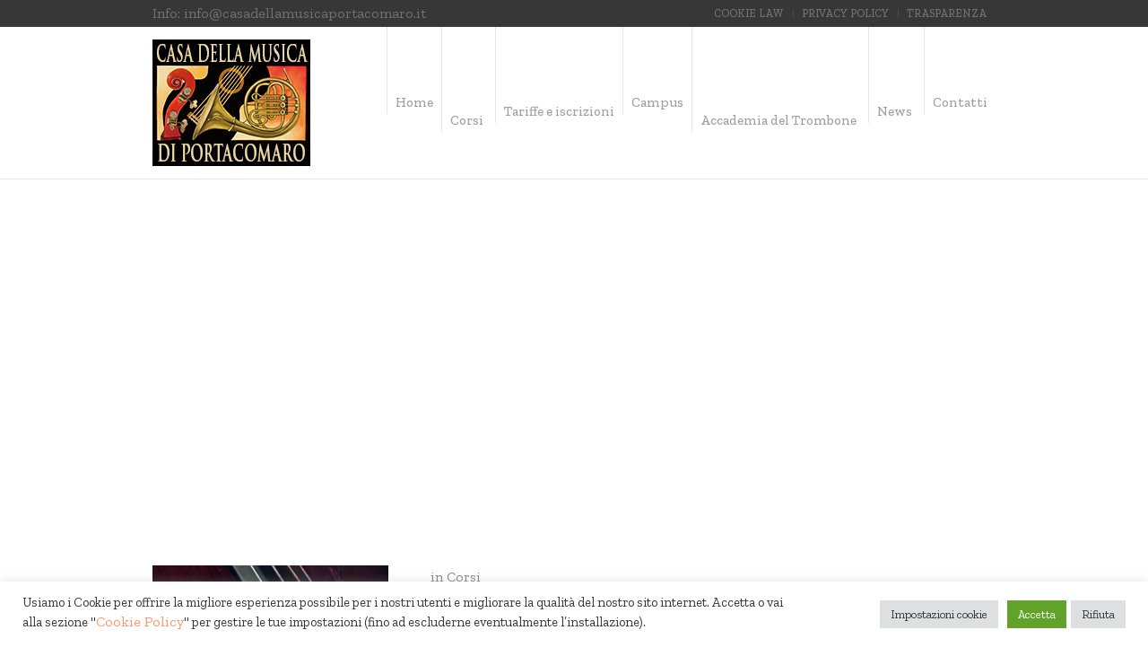

--- FILE ---
content_type: text/html; charset=UTF-8
request_url: https://www.casadellamusicaportacomaro.it/index.php/pj-tags/corso/
body_size: 68081
content:
<!DOCTYPE html>
<html lang="it-IT" prefix="og: http://ogp.me/ns#" class="cmsmasters_html">
<head>
<meta charset="UTF-8" />
<meta name="viewport" content="width=device-width, initial-scale=1, maximum-scale=1" />
<meta name="format-detection" content="telephone=no" />
<link rel="profile" href="http://gmpg.org/xfn/11" />
<link rel="pingback" href="https://www.casadellamusicaportacomaro.it/xmlrpc.php" />
<title>Corso Archivi - Casa della Musica di Portacomaro</title>

<!-- This site is optimized with the Yoast SEO plugin v8.0 - https://yoast.com/wordpress/plugins/seo/ -->
<link rel="canonical" href="https://www.casadellamusicaportacomaro.it/index.php/pj-tags/corso/" />
<link rel="next" href="https://www.casadellamusicaportacomaro.it/index.php/pj-tags/corso/page/2/" />
<meta property="og:locale" content="it_IT" />
<meta property="og:type" content="object" />
<meta property="og:title" content="Corso Archivi - Casa della Musica di Portacomaro" />
<meta property="og:url" content="https://www.casadellamusicaportacomaro.it/index.php/pj-tags/corso/" />
<meta property="og:site_name" content="Casa della Musica di Portacomaro" />
<meta name="twitter:card" content="summary_large_image" />
<meta name="twitter:title" content="Corso Archivi - Casa della Musica di Portacomaro" />
<!-- / Yoast SEO plugin. -->

<link rel='dns-prefetch' href='//fonts.googleapis.com' />
<link rel='dns-prefetch' href='//s.w.org' />
<link rel="alternate" type="application/rss+xml" title="Casa della Musica di Portacomaro &raquo; Feed" href="https://www.casadellamusicaportacomaro.it/index.php/feed/" />
<link rel="alternate" type="application/rss+xml" title="Casa della Musica di Portacomaro &raquo; Feed dei commenti" href="https://www.casadellamusicaportacomaro.it/index.php/comments/feed/" />
<link rel="alternate" type="text/calendar" title="Casa della Musica di Portacomaro &raquo; iCal Feed" href="https://www.casadellamusicaportacomaro.it/index.php/eventi/?ical=1" />
<link rel="alternate" type="application/rss+xml" title="Feed Casa della Musica di Portacomaro &raquo; Corso Class Tag" href="https://www.casadellamusicaportacomaro.it/index.php/pj-tags/corso/feed/" />
		<script type="text/javascript">
			window._wpemojiSettings = {"baseUrl":"https:\/\/s.w.org\/images\/core\/emoji\/11\/72x72\/","ext":".png","svgUrl":"https:\/\/s.w.org\/images\/core\/emoji\/11\/svg\/","svgExt":".svg","source":{"concatemoji":"https:\/\/www.casadellamusicaportacomaro.it\/wp-includes\/js\/wp-emoji-release.min.js?ver=4.9.8"}};
			!function(a,b,c){function d(a,b){var c=String.fromCharCode;l.clearRect(0,0,k.width,k.height),l.fillText(c.apply(this,a),0,0);var d=k.toDataURL();l.clearRect(0,0,k.width,k.height),l.fillText(c.apply(this,b),0,0);var e=k.toDataURL();return d===e}function e(a){var b;if(!l||!l.fillText)return!1;switch(l.textBaseline="top",l.font="600 32px Arial",a){case"flag":return!(b=d([55356,56826,55356,56819],[55356,56826,8203,55356,56819]))&&(b=d([55356,57332,56128,56423,56128,56418,56128,56421,56128,56430,56128,56423,56128,56447],[55356,57332,8203,56128,56423,8203,56128,56418,8203,56128,56421,8203,56128,56430,8203,56128,56423,8203,56128,56447]),!b);case"emoji":return b=d([55358,56760,9792,65039],[55358,56760,8203,9792,65039]),!b}return!1}function f(a){var c=b.createElement("script");c.src=a,c.defer=c.type="text/javascript",b.getElementsByTagName("head")[0].appendChild(c)}var g,h,i,j,k=b.createElement("canvas"),l=k.getContext&&k.getContext("2d");for(j=Array("flag","emoji"),c.supports={everything:!0,everythingExceptFlag:!0},i=0;i<j.length;i++)c.supports[j[i]]=e(j[i]),c.supports.everything=c.supports.everything&&c.supports[j[i]],"flag"!==j[i]&&(c.supports.everythingExceptFlag=c.supports.everythingExceptFlag&&c.supports[j[i]]);c.supports.everythingExceptFlag=c.supports.everythingExceptFlag&&!c.supports.flag,c.DOMReady=!1,c.readyCallback=function(){c.DOMReady=!0},c.supports.everything||(h=function(){c.readyCallback()},b.addEventListener?(b.addEventListener("DOMContentLoaded",h,!1),a.addEventListener("load",h,!1)):(a.attachEvent("onload",h),b.attachEvent("onreadystatechange",function(){"complete"===b.readyState&&c.readyCallback()})),g=c.source||{},g.concatemoji?f(g.concatemoji):g.wpemoji&&g.twemoji&&(f(g.twemoji),f(g.wpemoji)))}(window,document,window._wpemojiSettings);
		</script>
		<style type="text/css">
img.wp-smiley,
img.emoji {
	display: inline !important;
	border: none !important;
	box-shadow: none !important;
	height: 1em !important;
	width: 1em !important;
	margin: 0 .07em !important;
	vertical-align: -0.1em !important;
	background: none !important;
	padding: 0 !important;
}
</style>
<link rel='stylesheet' id='layerslider-css'  href='https://www.casadellamusicaportacomaro.it/wp-content/plugins/LayerSlider/static/layerslider/css/layerslider.css?ver=6.7.6' type='text/css' media='all' />
<link rel='stylesheet' id='contact-form-7-css'  href='https://www.casadellamusicaportacomaro.it/wp-content/plugins/contact-form-7/includes/css/styles.css?ver=5.0.3' type='text/css' media='all' />
<link rel='stylesheet' id='cookie-law-info-css'  href='https://www.casadellamusicaportacomaro.it/wp-content/plugins/cookie-law-info/public/css/cookie-law-info-public.css?ver=2.1.2' type='text/css' media='all' />
<link rel='stylesheet' id='cookie-law-info-gdpr-css'  href='https://www.casadellamusicaportacomaro.it/wp-content/plugins/cookie-law-info/public/css/cookie-law-info-gdpr.css?ver=2.1.2' type='text/css' media='all' />
<link rel='stylesheet' id='sb_instagram_styles-css'  href='https://www.casadellamusicaportacomaro.it/wp-content/plugins/instagram-feed/css/sb-instagram.min.css?ver=1.9.1' type='text/css' media='all' />
<link rel='stylesheet' id='rs-plugin-settings-css'  href='https://www.casadellamusicaportacomaro.it/wp-content/plugins/revslider/public/assets/css/settings.css?ver=5.4.7.4' type='text/css' media='all' />
<style id='rs-plugin-settings-inline-css' type='text/css'>
#rs-demo-id {}
</style>
<link rel='stylesheet' id='solfeggio-theme-style-css'  href='https://www.casadellamusicaportacomaro.it/wp-content/themes/solfeggio/style.css?ver=1.0.0' type='text/css' media='screen, print' />
<link rel='stylesheet' id='solfeggio-style-css'  href='https://www.casadellamusicaportacomaro.it/wp-content/themes/solfeggio/theme-framework/theme-style/css/style.css?ver=1.0.0' type='text/css' media='screen, print' />
<style id='solfeggio-style-inline-css' type='text/css'>

	.header_mid .header_mid_inner .logo_wrap {
		width : 176px;
	}

	.header_mid_inner .logo .logo_retina {
		width : 305px;
		max-width : 305px;
	}


			.headline_outer {
				background-image:url(http://demo.solfeggio.cmsmasters.net/wp-content/themes/solfeggio/theme-vars/theme-style/img/heading.jpg);
				background-repeat:no-repeat;
				background-position:bottom center;
				background-attachment:scroll;
				background-size:cover;
			}
			
		.headline_aligner, 
		.cmsmasters_breadcrumbs_aligner {
			min-height:330px;
		}
		

	.header_top {
		height : 30px;
	}
	
	.header_mid {
		height : 170px;
	}
	
	.header_bot {
		height : 76px;
	}
	
	#page.cmsmasters_heading_after_header #middle, 
	#page.cmsmasters_heading_under_header #middle .headline .headline_outer {
		padding-top : 170px;
	}
	
	#page.cmsmasters_heading_after_header.enable_header_top #middle, 
	#page.cmsmasters_heading_under_header.enable_header_top #middle .headline .headline_outer {
		padding-top : 200px;
	}
	
	#page.cmsmasters_heading_after_header.enable_header_bottom #middle, 
	#page.cmsmasters_heading_under_header.enable_header_bottom #middle .headline .headline_outer {
		padding-top : 246px;
	}
	
	#page.cmsmasters_heading_after_header.enable_header_top.enable_header_bottom #middle, 
	#page.cmsmasters_heading_under_header.enable_header_top.enable_header_bottom #middle .headline .headline_outer {
		padding-top : 276px;
	}
	
	.mid_nav > li:nth-child(3n) {
		height : 63.53%;
	}
	
	.mid_nav > li:nth-child(3n+1) {
		height : 57.65%;
	}
	
	.mid_nav > li:nth-child(3n+2) {
		height : 69.41%;
	}
	
	.mid_nav > li:nth-child(3n):hover {
		height : 66.47%;
	}
	
	.mid_nav > li:nth-child(3n+1):hover {
		height : 60.59%;
	}
	
	.mid_nav > li:nth-child(3n+2):hover {
		height : 72.35%;
	}
	
	.header_mid_scroll .mid_nav > li:nth-child(3n),
	.header_mid_scroll .mid_nav > li:nth-child(3n+1),
	.header_mid_scroll .mid_nav > li:nth-child(3n+2) {
		height : 61.47%;
	}
	
	@media only screen and (max-width: 1024px) {
		.header_top,
		.header_mid,
		.header_bot {
			height : auto;
		}
		
		.header_mid .header_mid_inner > div {
			height : 170px;
		}
		
		.header_bot .header_bot_inner > div {
			height : 76px;
		}
		
		#page.cmsmasters_heading_after_header #middle, 
		#page.cmsmasters_heading_under_header #middle .headline .headline_outer, 
		#page.cmsmasters_heading_after_header.enable_header_top #middle, 
		#page.cmsmasters_heading_under_header.enable_header_top #middle .headline .headline_outer, 
		#page.cmsmasters_heading_after_header.enable_header_bottom #middle, 
		#page.cmsmasters_heading_under_header.enable_header_bottom #middle .headline .headline_outer, 
		#page.cmsmasters_heading_after_header.enable_header_top.enable_header_bottom #middle, 
		#page.cmsmasters_heading_under_header.enable_header_top.enable_header_bottom #middle .headline .headline_outer {
			padding-top : 0 !important;
		}
	}
	
	@media only screen and (max-width: 768px) {
		.header_mid .header_mid_inner > div, 
		.header_bot .header_bot_inner > div {
			height:auto;
		}
	}

</style>
<link rel='stylesheet' id='solfeggio-adaptive-css'  href='https://www.casadellamusicaportacomaro.it/wp-content/themes/solfeggio/theme-framework/theme-style/css/adaptive.css?ver=1.0.0' type='text/css' media='screen, print' />
<link rel='stylesheet' id='solfeggio-retina-css'  href='https://www.casadellamusicaportacomaro.it/wp-content/themes/solfeggio/theme-framework/theme-style/css/retina.css?ver=1.0.0' type='text/css' media='screen' />
<link rel='stylesheet' id='solfeggio-icons-css'  href='https://www.casadellamusicaportacomaro.it/wp-content/themes/solfeggio/css/fontello.css?ver=1.0.0' type='text/css' media='screen' />
<link rel='stylesheet' id='solfeggio-icons-custom-css'  href='https://www.casadellamusicaportacomaro.it/wp-content/themes/solfeggio/theme-vars/theme-style/css/fontello-custom.css?ver=1.0.0' type='text/css' media='screen' />
<link rel='stylesheet' id='animate-css'  href='https://www.casadellamusicaportacomaro.it/wp-content/themes/solfeggio/css/animate.css?ver=1.0.0' type='text/css' media='screen' />
<link rel='stylesheet' id='ilightbox-css'  href='https://www.casadellamusicaportacomaro.it/wp-content/themes/solfeggio/css/ilightbox.css?ver=2.2.0' type='text/css' media='screen' />
<link rel='stylesheet' id='ilightbox-skin-dark-css'  href='https://www.casadellamusicaportacomaro.it/wp-content/themes/solfeggio/css/ilightbox-skins/dark-skin.css?ver=2.2.0' type='text/css' media='screen' />
<link rel='stylesheet' id='solfeggio-fonts-schemes-css'  href='https://www.casadellamusicaportacomaro.it/wp-content/uploads/cmsmasters_styles/solfeggio.css?ver=1.0.0' type='text/css' media='screen' />
<link rel='stylesheet' id='google-fonts-css'  href='//fonts.googleapis.com/css?family=Source+Sans+Pro%3A300%2C300italic%2C400%2C400italic%2C700%2C700italic%2C900%2C900italic%7CZilla+Slab%3A400%2C400i%2C500%2C500i%2C600%2C600i%2C700%2C700i&#038;ver=4.9.8' type='text/css' media='all' />
<link rel='stylesheet' id='solfeggio-theme-vars-style-css'  href='https://www.casadellamusicaportacomaro.it/wp-content/themes/solfeggio/theme-vars/theme-style/css/vars-style.css?ver=1.0.0' type='text/css' media='screen, print' />
<link rel='stylesheet' id='solfeggio-tribe-events-style-css'  href='https://www.casadellamusicaportacomaro.it/wp-content/themes/solfeggio/tribe-events/cmsmasters-framework/theme-style/css/plugin-style.css?ver=1.0.0' type='text/css' media='screen' />
<link rel='stylesheet' id='solfeggio-tribe-events-adaptive-css'  href='https://www.casadellamusicaportacomaro.it/wp-content/themes/solfeggio/tribe-events/cmsmasters-framework/theme-style/css/plugin-adaptive.css?ver=1.0.0' type='text/css' media='screen' />
<link rel='stylesheet' id='solfeggio-child-style-css'  href='https://www.casadellamusicaportacomaro.it/wp-content/themes/solfeggio-child/style.css?ver=1.0.0' type='text/css' media='screen, print' />
<script type='text/javascript'>
/* <![CDATA[ */
var LS_Meta = {"v":"6.7.6"};
/* ]]> */
</script>
<script type='text/javascript' src='https://www.casadellamusicaportacomaro.it/wp-content/plugins/LayerSlider/static/layerslider/js/greensock.js?ver=1.19.0'></script>
<script type='text/javascript' src='https://www.casadellamusicaportacomaro.it/wp-includes/js/jquery/jquery.js?ver=1.12.4'></script>
<script type='text/javascript' src='https://www.casadellamusicaportacomaro.it/wp-includes/js/jquery/jquery-migrate.min.js?ver=1.4.1'></script>
<script type='text/javascript' src='https://www.casadellamusicaportacomaro.it/wp-content/plugins/LayerSlider/static/layerslider/js/layerslider.kreaturamedia.jquery.js?ver=6.7.6'></script>
<script type='text/javascript' src='https://www.casadellamusicaportacomaro.it/wp-content/plugins/LayerSlider/static/layerslider/js/layerslider.transitions.js?ver=6.7.6'></script>
<script type='text/javascript'>
/* <![CDATA[ */
var Cli_Data = {"nn_cookie_ids":[],"cookielist":[],"non_necessary_cookies":[],"ccpaEnabled":"","ccpaRegionBased":"","ccpaBarEnabled":"","strictlyEnabled":["necessary","obligatoire"],"ccpaType":"gdpr","js_blocking":"1","custom_integration":"","triggerDomRefresh":"","secure_cookies":""};
var cli_cookiebar_settings = {"animate_speed_hide":"500","animate_speed_show":"500","background":"#FFF","border":"#b1a6a6c2","border_on":"","button_1_button_colour":"#61a229","button_1_button_hover":"#4e8221","button_1_link_colour":"#fff","button_1_as_button":"1","button_1_new_win":"","button_2_button_colour":"#333","button_2_button_hover":"#292929","button_2_link_colour":"#444","button_2_as_button":"","button_2_hidebar":"","button_3_button_colour":"#dedfe0","button_3_button_hover":"#b2b2b3","button_3_link_colour":"#333333","button_3_as_button":"1","button_3_new_win":"","button_4_button_colour":"#dedfe0","button_4_button_hover":"#b2b2b3","button_4_link_colour":"#333333","button_4_as_button":"1","button_7_button_colour":"#61a229","button_7_button_hover":"#4e8221","button_7_link_colour":"#fff","button_7_as_button":"1","button_7_new_win":"","font_family":"inherit","header_fix":"","notify_animate_hide":"1","notify_animate_show":"","notify_div_id":"#cookie-law-info-bar","notify_position_horizontal":"right","notify_position_vertical":"bottom","scroll_close":"","scroll_close_reload":"","accept_close_reload":"","reject_close_reload":"","showagain_tab":"","showagain_background":"#fff","showagain_border":"#000","showagain_div_id":"#cookie-law-info-again","showagain_x_position":"100px","text":"#333333","show_once_yn":"","show_once":"10000","logging_on":"","as_popup":"","popup_overlay":"1","bar_heading_text":"","cookie_bar_as":"banner","popup_showagain_position":"bottom-right","widget_position":"left"};
var log_object = {"ajax_url":"https:\/\/www.casadellamusicaportacomaro.it\/wp-admin\/admin-ajax.php"};
/* ]]> */
</script>
<script type='text/javascript' src='https://www.casadellamusicaportacomaro.it/wp-content/plugins/cookie-law-info/public/js/cookie-law-info-public.js?ver=2.1.2'></script>
<script type='text/javascript' src='https://www.casadellamusicaportacomaro.it/wp-content/plugins/revslider/public/assets/js/jquery.themepunch.tools.min.js?ver=5.4.7.4'></script>
<script type='text/javascript' src='https://www.casadellamusicaportacomaro.it/wp-content/plugins/revslider/public/assets/js/jquery.themepunch.revolution.min.js?ver=5.4.7.4'></script>
<script type='text/javascript' src='https://www.casadellamusicaportacomaro.it/wp-content/themes/solfeggio/js/debounced-resize.min.js?ver=1.0.0'></script>
<script type='text/javascript' src='https://www.casadellamusicaportacomaro.it/wp-content/themes/solfeggio/js/modernizr.min.js?ver=1.0.0'></script>
<script type='text/javascript' src='https://www.casadellamusicaportacomaro.it/wp-content/themes/solfeggio/js/respond.min.js?ver=1.0.0'></script>
<script type='text/javascript' src='https://www.casadellamusicaportacomaro.it/wp-content/themes/solfeggio/js/jquery.iLightBox.min.js?ver=2.2.0'></script>
<meta name="generator" content="Powered by LayerSlider 6.7.6 - Multi-Purpose, Responsive, Parallax, Mobile-Friendly Slider Plugin for WordPress." />
<!-- LayerSlider updates and docs at: https://layerslider.kreaturamedia.com -->
<link rel='https://api.w.org/' href='https://www.casadellamusicaportacomaro.it/index.php/wp-json/' />
<link rel="EditURI" type="application/rsd+xml" title="RSD" href="https://www.casadellamusicaportacomaro.it/xmlrpc.php?rsd" />
<link rel="wlwmanifest" type="application/wlwmanifest+xml" href="https://www.casadellamusicaportacomaro.it/wp-includes/wlwmanifest.xml" /> 
<meta name="generator" content="WordPress 4.9.8" />
<script type="text/javascript"> 

/**  all layers have to be in this global array - in further process each map will have something like vectorM[map_ol3js_n][layer_n] */
var vectorM = [[]];


/** put translations from PHP/mo to JavaScript */
var translations = [];

/** global GET-Parameters */
var HTTP_GET_VARS = [];

</script><!-- OSM plugin V6.0.3: did not add geo meta tags. --> 
<meta name="tec-api-version" content="v1"><meta name="tec-api-origin" content="https://www.casadellamusicaportacomaro.it"><link rel="https://theeventscalendar.com/" href="https://www.casadellamusicaportacomaro.it/index.php/wp-json/tribe/events/v1/" /><meta name="generator" content="Powered by Slider Revolution 5.4.7.4 - responsive, Mobile-Friendly Slider Plugin for WordPress with comfortable drag and drop interface." />
<link rel="icon" href="https://www.casadellamusicaportacomaro.it/wp-content/uploads/2018/08/cropped-Logo-512x512-32x32.png" sizes="32x32" />
<link rel="icon" href="https://www.casadellamusicaportacomaro.it/wp-content/uploads/2018/08/cropped-Logo-512x512-192x192.png" sizes="192x192" />
<link rel="apple-touch-icon-precomposed" href="https://www.casadellamusicaportacomaro.it/wp-content/uploads/2018/08/cropped-Logo-512x512-180x180.png" />
<meta name="msapplication-TileImage" content="https://www.casadellamusicaportacomaro.it/wp-content/uploads/2018/08/cropped-Logo-512x512-270x270.png" />
<script type="text/javascript">function setREVStartSize(e){									
						try{ e.c=jQuery(e.c);var i=jQuery(window).width(),t=9999,r=0,n=0,l=0,f=0,s=0,h=0;
							if(e.responsiveLevels&&(jQuery.each(e.responsiveLevels,function(e,f){f>i&&(t=r=f,l=e),i>f&&f>r&&(r=f,n=e)}),t>r&&(l=n)),f=e.gridheight[l]||e.gridheight[0]||e.gridheight,s=e.gridwidth[l]||e.gridwidth[0]||e.gridwidth,h=i/s,h=h>1?1:h,f=Math.round(h*f),"fullscreen"==e.sliderLayout){var u=(e.c.width(),jQuery(window).height());if(void 0!=e.fullScreenOffsetContainer){var c=e.fullScreenOffsetContainer.split(",");if (c) jQuery.each(c,function(e,i){u=jQuery(i).length>0?u-jQuery(i).outerHeight(!0):u}),e.fullScreenOffset.split("%").length>1&&void 0!=e.fullScreenOffset&&e.fullScreenOffset.length>0?u-=jQuery(window).height()*parseInt(e.fullScreenOffset,0)/100:void 0!=e.fullScreenOffset&&e.fullScreenOffset.length>0&&(u-=parseInt(e.fullScreenOffset,0))}f=u}else void 0!=e.minHeight&&f<e.minHeight&&(f=e.minHeight);e.c.closest(".rev_slider_wrapper").css({height:f})					
						}catch(d){console.log("Failure at Presize of Slider:"+d)}						
					};</script>
		<style type="text/css" id="wp-custom-css">
			.comment-respond {
    display: none;
}		</style>
	</head>
<body class="archive tax-pj-tags term-corso term-19 tribe-no-js">


<!--  Start Page  -->
<div id="page" class="chrome_only cmsmasters_liquid fixed_header enable_header_top cmsmasters_heading_after_header hfeed site">

<!--  Start Main  -->
<div id="main">

<!--  Start Header  -->
<header id="header">
	<div class="header_top" data-height="30"><div class="header_top_outer"><div class="header_top_inner"><div class="top_nav_wrap"><a class="responsive_top_nav cmsmasters_theme_icon_resp_nav" href="javascript:void(0)"><span></span></a><nav><div class="menu-top-line-navigation-container"><ul id="top_line_nav" class="top_line_nav"><li id="menu-item-14515" class="menu-item menu-item-type-post_type menu-item-object-page menu-item-14515"><a href="https://www.casadellamusicaportacomaro.it/index.php/cookie-law/"><span class="nav_item_wrap">Cookie Law</span></a></li>
<li id="menu-item-14516" class="menu-item menu-item-type-post_type menu-item-object-page menu-item-14516"><a href="https://www.casadellamusicaportacomaro.it/index.php/privacy-policy-2/"><span class="nav_item_wrap">Privacy Policy</span></a></li>
<li id="menu-item-14957" class="menu-item menu-item-type-post_type menu-item-object-page menu-item-14957"><a href="https://www.casadellamusicaportacomaro.it/index.php/trasparenza/"><span class="nav_item_wrap">Trasparenza</span></a></li>
</ul></div></nav></div><div class="header_top_meta"><div class="meta_wrap">Info: <a href="mailto:info@casadellamusicaportacomaro.it">info@casadellamusicaportacomaro.it</a></div></div></div></div><div class="header_top_but closed"><span class="cmsmasters_theme_icon_slide_bottom"></span></div></div><div class="header_mid" data-height="170"><div class="header_mid_outer"><div class="header_mid_inner"><div class="logo_wrap"><a href="https://www.casadellamusicaportacomaro.it/" title="Casa della Musica di Portacomaro" class="logo">
	<img src="https://www.casadellamusicaportacomaro.it/wp-content/uploads/2018/08/Logo-176.jpg" alt="Casa della Musica di Portacomaro" /><img class="logo_retina" src="https://www.casadellamusicaportacomaro.it/wp-content/uploads/2018/08/Logo-610.jpg" alt="Casa della Musica di Portacomaro" width="305" height="244" /></a>
</div><div class="mid_search_resp_btn_wrap"><div class="resp_mid_nav_wrap"><div class="resp_mid_nav_outer"><a class="responsive_nav resp_mid_nav cmsmasters_theme_icon_resp_nav" href="javascript:void(0)"><span></span></a></div></div></div><!--  Start Navigation  --><div class="mid_nav_wrap"><nav><div class="menu-main-menu-container"><ul id="navigation" class="mid_nav navigation"><li id="menu-item-14059" class="menu-item menu-item-type-post_type menu-item-object-page menu-item-home menu-item-14059 menu-item-depth-0"><a href="https://www.casadellamusicaportacomaro.it/"><span class="nav_item_wrap"><span class="nav_title">Home</span></span></a></li>
<li id="menu-item-14255" class="menu-item menu-item-type-post_type menu-item-object-page menu-item-has-children menu-item-14255 menu-item-depth-0"><a href="https://www.casadellamusicaportacomaro.it/index.php/corsi-2/"><span class="nav_item_wrap"><span class="nav_title">Corsi</span></span></a>
<ul class="sub-menu">
	<li id="menu-item-15078" class="menu-item menu-item-type-post_type menu-item-object-page menu-item-15078 menu-item-depth-1"><a href="https://www.casadellamusicaportacomaro.it/index.php/corsi-2/"><span class="nav_item_wrap"><span class="nav_title">Corsi individuali</span></span></a>	</li>
	<li id="menu-item-15644" class="menu-item menu-item-type-post_type menu-item-object-page menu-item-15644 menu-item-depth-1"><a href="https://www.casadellamusicaportacomaro.it/index.php/attivita-dinsieme-2/"><span class="nav_item_wrap"><span class="nav_title">Attività d&#8217;insieme</span></span></a>	</li>
	<li id="menu-item-14289" class="menu-item menu-item-type-post_type menu-item-object-page menu-item-14289 menu-item-depth-1"><a href="https://www.casadellamusicaportacomaro.it/index.php/insegnanti/"><span class="nav_item_wrap"><span class="nav_title">Insegnanti</span></span></a>	</li>
</ul>
</li>
<li id="menu-item-15504" class="menu-item menu-item-type-post_type menu-item-object-page menu-item-15504 menu-item-depth-0"><a href="https://www.casadellamusicaportacomaro.it/index.php/tariffe-e-iscrizioni/"><span class="nav_item_wrap"><span class="nav_title">Tariffe e iscrizioni</span></span></a></li>
<li id="menu-item-15151" class="menu-item menu-item-type-post_type menu-item-object-page menu-item-15151 menu-item-depth-0"><a href="https://www.casadellamusicaportacomaro.it/index.php/campus-musicale-estivo/"><span class="nav_item_wrap"><span class="nav_title">Campus</span></span></a></li>
<li id="menu-item-14620" class="menu-item menu-item-type-custom menu-item-object-custom menu-item-has-children menu-item-14620 menu-item-depth-0"><a href="http://www.casadellamusicaportacomaro.it/index.php/class/accademia-europea-del-trombone/"><span class="nav_item_wrap"><span class="nav_title">Accademia del Trombone</span></span></a>
<ul class="sub-menu">
	<li id="menu-item-15359" class="menu-item menu-item-type-post_type menu-item-object-page menu-item-has-children menu-item-15359 menu-item-depth-1"><a href="https://www.casadellamusicaportacomaro.it/index.php/trombone-festival-programma/"><span class="nav_item_wrap"><span class="nav_title">Festival</span></span></a>
	<ul class="sub-menu">
		<li id="menu-item-15360" class="menu-item menu-item-type-post_type menu-item-object-page menu-item-15360 menu-item-depth-subitem"><a href="https://www.casadellamusicaportacomaro.it/index.php/trombone-festival-programma/"><span class="nav_item_wrap"><span class="nav_title">Programma</span></span></a>		</li>
		<li id="menu-item-15366" class="menu-item menu-item-type-post_type menu-item-object-page menu-item-15366 menu-item-depth-subitem"><a href="https://www.casadellamusicaportacomaro.it/index.php/trombone-festival-artisti/"><span class="nav_item_wrap"><span class="nav_title">Artisti</span></span></a>		</li>
		<li id="menu-item-15340" class="menu-item menu-item-type-post_type menu-item-object-page menu-item-15340 menu-item-depth-subitem"><a href="https://www.casadellamusicaportacomaro.it/index.php/trombone-festival/"><span class="nav_item_wrap"><span class="nav_title">Iscrizioni</span></span></a>		</li>
	</ul>
	</li>
</ul>
</li>
<li id="menu-item-14537" class="menu-item menu-item-type-post_type menu-item-object-page menu-item-has-children menu-item-14537 menu-item-depth-0"><a href="https://www.casadellamusicaportacomaro.it/index.php/news/"><span class="nav_item_wrap"><span class="nav_title">News</span></span></a>
<ul class="sub-menu">
	<li id="menu-item-15079" class="menu-item menu-item-type-post_type menu-item-object-page menu-item-15079 menu-item-depth-1"><a href="https://www.casadellamusicaportacomaro.it/index.php/news/"><span class="nav_item_wrap"><span class="nav_title">News</span></span></a>	</li>
	<li id="menu-item-14019" class="menu-item menu-item-type-custom menu-item-object-custom menu-item-14019 menu-item-depth-1"><a href="http://www.casadellamusicaportacomaro.it/index.php/eventi"><span class="nav_item_wrap"><span class="nav_title">Eventi</span></span></a>	</li>
</ul>
</li>
<li id="menu-item-14390" class="menu-item menu-item-type-post_type menu-item-object-page menu-item-14390 menu-item-depth-0"><a href="https://www.casadellamusicaportacomaro.it/index.php/contatti/"><span class="nav_item_wrap"><span class="nav_title">Contatti</span></span></a></li>
</ul></div></nav></div><!--  Finish Navigation  --></div></div></div></header>
<!--  Finish Header  -->


<!--  Start Middle  -->
<div id="middle">
<div class="headline cmsmasters_color_scheme_first">
				<div class="headline_outer">
					<div class="headline_color"></div><div class="headline_inner align_center">
					<div class="headline_aligner"></div><div class="headline_aligner_wrap"><div class="headline_text"><h1 class="entry-title">Class Tag: Corso</h1></div><div class="cmsmasters_breadcrumbs"><div class="cmsmasters_breadcrumbs_aligner"></div><div class="cmsmasters_breadcrumbs_inner"><a href="https://www.casadellamusicaportacomaro.it/" class="cms_home">Home</a>
	<span class="breadcrumbs_sep"> / </span>
	<span>Corso</span></div></div></div></div></div>
			</div><div class="middle_inner">
<div class="content_wrap fullwidth">

<!-- Start Content  -->
<div class="middle_content entry"><div class="cmsmasters_archive">
<article id="post-14339" class="cmsmasters_archive_type post-14339 project type-project status-publish format-standard has-post-thumbnail hentry pj-categs-corsi pj-tags-contrabbasso pj-tags-corso pj-tags-matteo-ravizza">
	<div class="cmsmasters_archive_item_img_wrap"><figure class="cmsmasters_img_wrap"><a href="https://www.casadellamusicaportacomaro.it/index.php/class/contrabbasso/" title="Contrabbasso" class="cmsmasters_img_link"><img width="270" height="290" src="https://www.casadellamusicaportacomaro.it/wp-content/uploads/2018/08/Contrabbasso-270x290.jpg" class=" wp-post-image" alt="Contrabbasso" title="Contrabbasso" /></a></figure><div class="cmsmasters_archive_item_type"><span>Class</span></div></div>	<div class="cmsmasters_archive_item_cont_wrap">
		<footer class="cmsmasters_archive_item_info entry-meta"><span class="cmsmasters_archive_item_category">in <a href="https://www.casadellamusicaportacomaro.it/index.php/pj-categs/corsi/" class="cmsmasters_cat_color cmsmasters_cat_16" rel="category tag">Corsi</a></span></footer>			<header class="cmsmasters_archive_item_header entry-header">
				<h2 class="cmsmasters_archive_item_title entry-title">
					<a href="https://www.casadellamusicaportacomaro.it/index.php/class/contrabbasso/">
						Contrabbasso					</a>
				</h2>
			</header>
			<div class="cmsmasters_archive_item_content entry-content">
<p>Corso di contrabbasso per ogni livello di preparazione, tenuto dall&#8217;insegnante Matteo Ravizza.</p>
</div>
<a class="button cmsmasters_archive_read_more" href="https://www.casadellamusicaportacomaro.it/index.php/class/contrabbasso/">Read More</a>	</div>
</article><article id="post-14332" class="cmsmasters_archive_type post-14332 project type-project status-publish format-standard has-post-thumbnail hentry pj-categs-corsi pj-tags-corso pj-tags-simone-graziano pj-tags-violoncello">
	<div class="cmsmasters_archive_item_img_wrap"><figure class="cmsmasters_img_wrap"><a href="https://www.casadellamusicaportacomaro.it/index.php/class/violoncello/" title="Violoncello" class="cmsmasters_img_link"><img width="270" height="290" src="https://www.casadellamusicaportacomaro.it/wp-content/uploads/2018/08/Violoncello-270x290.jpg" class=" wp-post-image" alt="Violoncello" title="Violoncello" /></a></figure><div class="cmsmasters_archive_item_type"><span>Class</span></div></div>	<div class="cmsmasters_archive_item_cont_wrap">
		<footer class="cmsmasters_archive_item_info entry-meta"><span class="cmsmasters_archive_item_category">in <a href="https://www.casadellamusicaportacomaro.it/index.php/pj-categs/corsi/" class="cmsmasters_cat_color cmsmasters_cat_16" rel="category tag">Corsi</a></span></footer>			<header class="cmsmasters_archive_item_header entry-header">
				<h2 class="cmsmasters_archive_item_title entry-title">
					<a href="https://www.casadellamusicaportacomaro.it/index.php/class/violoncello/">
						Violoncello					</a>
				</h2>
			</header>
			<div class="cmsmasters_archive_item_content entry-content">
<p>Corso di violoncello per ogni livello di preparazione, tenuto dall&#8217;insegnante Simone Graziano.</p>
</div>
<a class="button cmsmasters_archive_read_more" href="https://www.casadellamusicaportacomaro.it/index.php/class/violoncello/">Read More</a>	</div>
</article><article id="post-14329" class="cmsmasters_archive_type post-14329 project type-project status-publish format-standard has-post-thumbnail hentry pj-categs-corsi pj-tags-corso pj-tags-sophia-quarello pj-tags-viola">
	<div class="cmsmasters_archive_item_img_wrap"><figure class="cmsmasters_img_wrap"><a href="https://www.casadellamusicaportacomaro.it/index.php/class/viola/" title="Viola" class="cmsmasters_img_link"><img width="270" height="290" src="https://www.casadellamusicaportacomaro.it/wp-content/uploads/2018/08/Viola-270x290.jpg" class=" wp-post-image" alt="Viola" title="Viola" /></a></figure><div class="cmsmasters_archive_item_type"><span>Class</span></div></div>	<div class="cmsmasters_archive_item_cont_wrap">
		<footer class="cmsmasters_archive_item_info entry-meta"><span class="cmsmasters_archive_item_category">in <a href="https://www.casadellamusicaportacomaro.it/index.php/pj-categs/corsi/" class="cmsmasters_cat_color cmsmasters_cat_16" rel="category tag">Corsi</a></span></footer>			<header class="cmsmasters_archive_item_header entry-header">
				<h2 class="cmsmasters_archive_item_title entry-title">
					<a href="https://www.casadellamusicaportacomaro.it/index.php/class/viola/">
						Viola					</a>
				</h2>
			</header>
			<div class="cmsmasters_archive_item_content entry-content">
<p>Il corso di viola è strutturato in modo da far acquisire ad ogni allievo le abilità e le conoscenze teoriche indispensabili per imparare a suonare...</p>
</div>
<a class="button cmsmasters_archive_read_more" href="https://www.casadellamusicaportacomaro.it/index.php/class/viola/">Read More</a>	</div>
</article><article id="post-14325" class="cmsmasters_archive_type post-14325 project type-project status-publish format-standard has-post-thumbnail hentry pj-categs-corsi pj-tags-corso pj-tags-sophia-quarello pj-tags-violino">
	<div class="cmsmasters_archive_item_img_wrap"><figure class="cmsmasters_img_wrap"><a href="https://www.casadellamusicaportacomaro.it/index.php/class/violino/" title="Violino" class="cmsmasters_img_link"><img width="270" height="290" src="https://www.casadellamusicaportacomaro.it/wp-content/uploads/2018/08/Violino-270x290.jpg" class=" wp-post-image" alt="Violino" title="Violino" /></a></figure><div class="cmsmasters_archive_item_type"><span>Class</span></div></div>	<div class="cmsmasters_archive_item_cont_wrap">
		<footer class="cmsmasters_archive_item_info entry-meta"><span class="cmsmasters_archive_item_category">in <a href="https://www.casadellamusicaportacomaro.it/index.php/pj-categs/corsi/" class="cmsmasters_cat_color cmsmasters_cat_16" rel="category tag">Corsi</a></span></footer>			<header class="cmsmasters_archive_item_header entry-header">
				<h2 class="cmsmasters_archive_item_title entry-title">
					<a href="https://www.casadellamusicaportacomaro.it/index.php/class/violino/">
						Violino					</a>
				</h2>
			</header>
			<div class="cmsmasters_archive_item_content entry-content">
<p>Il corso di violino è strutturato in modo da far acquisire ad ogni allievo le abilità e le conoscenze teoriche indispensabili per imparare a suonare il...</p>
</div>
<a class="button cmsmasters_archive_read_more" href="https://www.casadellamusicaportacomaro.it/index.php/class/violino/">Read More</a>	</div>
</article><article id="post-14269" class="cmsmasters_archive_type post-14269 project type-project status-publish format-standard has-post-thumbnail hentry pj-categs-corsi pj-tags-corso pj-tags-euphonio pj-tags-euphonium pj-tags-marco-scassa pj-tags-nicola-simion">
	<div class="cmsmasters_archive_item_img_wrap"><figure class="cmsmasters_img_wrap"><a href="https://www.casadellamusicaportacomaro.it/index.php/class/euphonium/" title="Euphonium" class="cmsmasters_img_link"><img width="270" height="290" src="https://www.casadellamusicaportacomaro.it/wp-content/uploads/2018/08/Euphonium-270x290.jpg" class=" wp-post-image" alt="Euphonium" title="Euphonium" /></a></figure><div class="cmsmasters_archive_item_type"><span>Class</span></div></div>	<div class="cmsmasters_archive_item_cont_wrap">
		<footer class="cmsmasters_archive_item_info entry-meta"><span class="cmsmasters_archive_item_category">in <a href="https://www.casadellamusicaportacomaro.it/index.php/pj-categs/corsi/" class="cmsmasters_cat_color cmsmasters_cat_16" rel="category tag">Corsi</a></span></footer>			<header class="cmsmasters_archive_item_header entry-header">
				<h2 class="cmsmasters_archive_item_title entry-title">
					<a href="https://www.casadellamusicaportacomaro.it/index.php/class/euphonium/">
						Euphonium					</a>
				</h2>
			</header>
			<div class="cmsmasters_archive_item_content entry-content">
<p>Corso di euphonium per ogni livello di preparazione, tenuto dagli insegnanti Marco Scassa e Nicola Simion.</p>
</div>
<a class="button cmsmasters_archive_read_more" href="https://www.casadellamusicaportacomaro.it/index.php/class/euphonium/">Read More</a>	</div>
</article><article id="post-14320" class="cmsmasters_archive_type post-14320 project type-project status-publish format-standard has-post-thumbnail hentry pj-categs-corsi pj-tags-batteria pj-tags-corso pj-tags-ivo-cavallo pj-tags-maurizio-vespa">
	<div class="cmsmasters_archive_item_img_wrap"><figure class="cmsmasters_img_wrap"><a href="https://www.casadellamusicaportacomaro.it/index.php/class/batteria/" title="Batteria" class="cmsmasters_img_link"><img width="270" height="290" src="https://www.casadellamusicaportacomaro.it/wp-content/uploads/2018/08/Batteria-270x290.jpg" class=" wp-post-image" alt="Batteria" title="Batteria" /></a></figure><div class="cmsmasters_archive_item_type"><span>Class</span></div></div>	<div class="cmsmasters_archive_item_cont_wrap">
		<footer class="cmsmasters_archive_item_info entry-meta"><span class="cmsmasters_archive_item_category">in <a href="https://www.casadellamusicaportacomaro.it/index.php/pj-categs/corsi/" class="cmsmasters_cat_color cmsmasters_cat_16" rel="category tag">Corsi</a></span></footer>			<header class="cmsmasters_archive_item_header entry-header">
				<h2 class="cmsmasters_archive_item_title entry-title">
					<a href="https://www.casadellamusicaportacomaro.it/index.php/class/batteria/">
						Batteria					</a>
				</h2>
			</header>
			<div class="cmsmasters_archive_item_content entry-content">
<p>Corso di batteria per ogni livello di preparazione. Il corso è tenuto dagli insegnanti: Ivo Cavallo, Maurizio Vespa.</p>
</div>
<a class="button cmsmasters_archive_read_more" href="https://www.casadellamusicaportacomaro.it/index.php/class/batteria/">Read More</a>	</div>
</article><article id="post-14315" class="cmsmasters_archive_type post-14315 project type-project status-publish format-standard has-post-thumbnail hentry pj-categs-corsi pj-tags-corso pj-tags-ivo-cavallo pj-tags-maurizio-vespa pj-tags-percussioni">
	<div class="cmsmasters_archive_item_img_wrap"><figure class="cmsmasters_img_wrap"><a href="https://www.casadellamusicaportacomaro.it/index.php/class/percussioni/" title="Percussioni" class="cmsmasters_img_link"><img width="270" height="290" src="https://www.casadellamusicaportacomaro.it/wp-content/uploads/2018/08/Percussioni-270x290.jpg" class=" wp-post-image" alt="Percussioni" title="Percussioni" /></a></figure><div class="cmsmasters_archive_item_type"><span>Class</span></div></div>	<div class="cmsmasters_archive_item_cont_wrap">
		<footer class="cmsmasters_archive_item_info entry-meta"><span class="cmsmasters_archive_item_category">in <a href="https://www.casadellamusicaportacomaro.it/index.php/pj-categs/corsi/" class="cmsmasters_cat_color cmsmasters_cat_16" rel="category tag">Corsi</a></span></footer>			<header class="cmsmasters_archive_item_header entry-header">
				<h2 class="cmsmasters_archive_item_title entry-title">
					<a href="https://www.casadellamusicaportacomaro.it/index.php/class/percussioni/">
						Percussioni					</a>
				</h2>
			</header>
			<div class="cmsmasters_archive_item_content entry-content">
<p>Corso di percussioni per ogni livello di preparazione. Il corso è tenuto dagli insegnanti: Ivo Cavallo, Maurizio Vespa.</p>
</div>
<a class="button cmsmasters_archive_read_more" href="https://www.casadellamusicaportacomaro.it/index.php/class/percussioni/">Read More</a>	</div>
</article><article id="post-14272" class="cmsmasters_archive_type post-14272 project type-project status-publish format-standard has-post-thumbnail hentry pj-categs-corsi pj-tags-bassotuba pj-tags-corso pj-tags-marco-scassa pj-tags-nicola-simion pj-tags-tuba">
	<div class="cmsmasters_archive_item_img_wrap"><figure class="cmsmasters_img_wrap"><a href="https://www.casadellamusicaportacomaro.it/index.php/class/basso-tuba/" title="Basso tuba" class="cmsmasters_img_link"><img width="270" height="290" src="https://www.casadellamusicaportacomaro.it/wp-content/uploads/2018/08/Bassotuba-270x290.jpg" class=" wp-post-image" alt="Basso tuba" title="Basso tuba" /></a></figure><div class="cmsmasters_archive_item_type"><span>Class</span></div></div>	<div class="cmsmasters_archive_item_cont_wrap">
		<footer class="cmsmasters_archive_item_info entry-meta"><span class="cmsmasters_archive_item_category">in <a href="https://www.casadellamusicaportacomaro.it/index.php/pj-categs/corsi/" class="cmsmasters_cat_color cmsmasters_cat_16" rel="category tag">Corsi</a></span></footer>			<header class="cmsmasters_archive_item_header entry-header">
				<h2 class="cmsmasters_archive_item_title entry-title">
					<a href="https://www.casadellamusicaportacomaro.it/index.php/class/basso-tuba/">
						Basso tuba					</a>
				</h2>
			</header>
			<a class="button cmsmasters_archive_read_more" href="https://www.casadellamusicaportacomaro.it/index.php/class/basso-tuba/">Read More</a>	</div>
</article><article id="post-14261" class="cmsmasters_archive_type post-14261 project type-project status-publish format-standard has-post-thumbnail hentry pj-categs-corsi pj-tags-corso pj-tags-marco-scassa pj-tags-nicola-simion pj-tags-trombone">
	<div class="cmsmasters_archive_item_img_wrap"><figure class="cmsmasters_img_wrap"><a href="https://www.casadellamusicaportacomaro.it/index.php/class/trombone/" title="Trombone" class="cmsmasters_img_link"><img width="270" height="290" src="https://www.casadellamusicaportacomaro.it/wp-content/uploads/2018/08/Trombone-270x290.jpg" class=" wp-post-image" alt="Trombone" title="Trombone" /></a></figure><div class="cmsmasters_archive_item_type"><span>Class</span></div></div>	<div class="cmsmasters_archive_item_cont_wrap">
		<footer class="cmsmasters_archive_item_info entry-meta"><span class="cmsmasters_archive_item_category">in <a href="https://www.casadellamusicaportacomaro.it/index.php/pj-categs/corsi/" class="cmsmasters_cat_color cmsmasters_cat_16" rel="category tag">Corsi</a></span></footer>			<header class="cmsmasters_archive_item_header entry-header">
				<h2 class="cmsmasters_archive_item_title entry-title">
					<a href="https://www.casadellamusicaportacomaro.it/index.php/class/trombone/">
						Trombone					</a>
				</h2>
			</header>
			<div class="cmsmasters_archive_item_content entry-content">
<p>Corso di trombone per ogni livello di preparazione, tenuto dagli insegnanti Marco Scassa e Nicola Simion.</p>
</div>
<a class="button cmsmasters_archive_read_more" href="https://www.casadellamusicaportacomaro.it/index.php/class/trombone/">Read More</a>	</div>
</article><article id="post-14257" class="cmsmasters_archive_type post-14257 project type-project status-publish format-standard has-post-thumbnail hentry pj-categs-corsi pj-tags-corno pj-tags-corso pj-tags-marco-scassa pj-tags-mauro-forno">
	<div class="cmsmasters_archive_item_img_wrap"><figure class="cmsmasters_img_wrap"><a href="https://www.casadellamusicaportacomaro.it/index.php/class/corno/" title="Corno" class="cmsmasters_img_link"><img width="270" height="290" src="https://www.casadellamusicaportacomaro.it/wp-content/uploads/2018/08/Corno-270x290.jpg" class=" wp-post-image" alt="Corno" title="Corno" /></a></figure><div class="cmsmasters_archive_item_type"><span>Class</span></div></div>	<div class="cmsmasters_archive_item_cont_wrap">
		<footer class="cmsmasters_archive_item_info entry-meta"><span class="cmsmasters_archive_item_category">in <a href="https://www.casadellamusicaportacomaro.it/index.php/pj-categs/corsi/" class="cmsmasters_cat_color cmsmasters_cat_16" rel="category tag">Corsi</a></span></footer>			<header class="cmsmasters_archive_item_header entry-header">
				<h2 class="cmsmasters_archive_item_title entry-title">
					<a href="https://www.casadellamusicaportacomaro.it/index.php/class/corno/">
						Corno					</a>
				</h2>
			</header>
			<div class="cmsmasters_archive_item_content entry-content">
<p>Corso di corno per ogni livello di preparazione, tenuto dagli insegnanti Mauro Forno e Marco Scassa.</p>
</div>
<a class="button cmsmasters_archive_read_more" href="https://www.casadellamusicaportacomaro.it/index.php/class/corno/">Read More</a>	</div>
</article><div class="cmsmasters_wrap_pagination"><ul class='page-numbers'>
	<li><span aria-current='page' class='page-numbers current'>1</span></li>
	<li><a class='page-numbers' href='https://www.casadellamusicaportacomaro.it/index.php/pj-tags/corso/page/2/'>2</a></li>
	<li><a class="next page-numbers" href="https://www.casadellamusicaportacomaro.it/index.php/pj-tags/corso/page/2/"><span class="cmsmasters_theme_icon_pagination_next"><span>next</span></span></a></li>
</ul>
</div></div>
</div>
<!--  Finish Content  -->



		</div>
	</div>
</div>
<!--  Finish Middle  -->
	<!--  Start Bottom  -->
	<div id="bottom" class="cmsmasters_color_scheme_footer">
		<div class="bottom_bg">
			<div class="bottom_outer">
				<div class="bottom_inner sidebar_layout_14141414">
	<aside id="text-2" class="widget widget_text">			<div class="textwidget"><p><img class="wp-image-14142 alignnone" src="http://www.casadellamusicaportacomaro.it/wp-content/uploads/2018/08/Logo-610.jpg" alt="" width="122" height="98" /></p>
<h6>SP37, 48<br />
14037 &#8211; Portacomaro (AT)</h6>
<h6>info@casadellamusicaportacomaro.it</h6>
<p><a href="http://solfeggio.cmsmasters.net/contacts/">Dove siamo</a><br />
<a href="http://www.casadellamusicaportacomaro.it/index.php/privacy-policy-2/">Privacy Policy</a></p>
</div>
		</aside><aside id="text-3" class="widget widget_text"><h3 class="widgettitle">LINK RAPIDI</h3>			<div class="textwidget"><p><a href="http://www.casadellamusicaportacomaro.it/wordpress/">La nostra scuola</a><br />
<a href="http://www.casadellamusicaportacomaro.it/wordpress/index.php/corsi-2/">Corsi</a><br />
<a href="http://www.casadellamusicaportacomaro.it/wordpress/index.php/eventi/">Eventi</a><br />
<a href="http://www.casadellamusicaportacomaro.it/wordpress/index.php/news/">News</a><br />
<a href="http://www.casadellamusicaportacomaro.it/wordpress/index.php/contatti/">Contatti</a></p>
</div>
		</aside><aside id="text-5" class="widget widget_text"><h3 class="widgettitle">Social</h3>			<div class="textwidget"><p><div id="cmsmasters_icon_7aiunewri8" class="cmsmasters_icon_wrap"><a href="https://it-it.facebook.com/musicaportacomaro/"><span class="cmsmasters_simple_icon cmsmasters-icon-facebook"></span><span class="cmsmasters_simple_icon_title"></span></a></div>
<div id="cmsmasters_icon_px2hr96dnu" class="cmsmasters_icon_wrap"><a href="#"><span class="cmsmasters_simple_icon cmsmasters-icon-twitter"></span><span class="cmsmasters_simple_icon_title"></span></a></div>
<div id="cmsmasters_icon_fw6jpdd1bv" class="cmsmasters_icon_wrap"><a href="#"><span class="cmsmasters_simple_icon cmsmasters-icon-youtube"></span><span class="cmsmasters_simple_icon_title"></span></a></div>
<div id="cmsmasters_icon_idgx03y46d" class="cmsmasters_icon_wrap"><a href="#"><span class="cmsmasters_simple_icon cmsmasters-icon-linkedin"></span><span class="cmsmasters_simple_icon_title"></span></a></div>
<div id="cmsmasters_icon_qqvry641e" class="cmsmasters_icon_wrap"><a href="#"><span class="cmsmasters_simple_icon cmsmasters-icon-instagram"></span><span class="cmsmasters_simple_icon_title"></span></a></div>
</p>
</div>
		</aside><aside id="search-3" class="widget widget_search"><div class="search_bar_wrap">
		<form method="get" action="https://www.casadellamusicaportacomaro.it/">
			<p class="search_field">
				<input name="s" placeholder="Search" value="" type="search" />
			</p>
			<p class="search_button">
				<button type="submit" class="cmsmasters_theme_icon_search"></button>
			</p>
		</form>
	</div></aside>				</div>
			</div>
		</div>
	</div>
	<!--  Finish Bottom  -->
	<a href="javascript:void(0)" id="slide_top" class="cmsmasters_theme_icon_slide_top"><span></span></a>
</div>
<!--  Finish Main  -->

<!--  Start Footer  -->
<footer id="footer">
	<div class="footer cmsmasters_color_scheme_footer cmsmasters_footer_small">
	<div class="footer_inner">
				<div class="footer_copyright copyright">
			Casa della Musica di Portacomaro © 2018 | All Rights Reserved		</div>
	</div>
</div></footer>
<!--  Finish Footer  -->

</div>
<span class="cmsmasters_responsive_width"></span>
<!--  Finish Page  -->

<!--googleoff: all--><div id="cookie-law-info-bar"><span><div class="cli-bar-container cli-style-v2"><div class="cli-bar-message">Usiamo i Cookie per offrire la migliore esperienza possibile per i nostri utenti e migliorare la qualità del nostro sito internet. Accetta o vai alla sezione "<a href="https://www.casadellamusicaportacomaro.it/index.php/cookie-law/">Cookie Policy</a>" per gestire le tue impostazioni (fino ad escluderne eventualmente l’installazione).</div><div class="cli-bar-btn_container"><a role='button' class="medium cli-plugin-button cli-plugin-main-button cli_settings_button" style="margin:0px 5px 0px 0px">Impostazioni cookie</a><a id="wt-cli-accept-all-btn" role='button' class="wt-cli-element medium cli-plugin-button wt-cli-accept-all-btn cookie_action_close_header cli_action_button">Accetta</a><a role='button' id="cookie_action_close_header_reject" class="medium cli-plugin-button cli-plugin-main-button cookie_action_close_header_reject cli_action_button wt-cli-reject-btn">Rifiuta</a> </div></div></span></div><div id="cookie-law-info-again"><span id="cookie_hdr_showagain">Manage consent</span></div><div class="cli-modal" data-nosnippet="true" id="cliSettingsPopup" tabindex="-1" role="dialog" aria-labelledby="cliSettingsPopup" aria-hidden="true">
  <div class="cli-modal-dialog" role="document">
	<div class="cli-modal-content cli-bar-popup">
		  <button type="button" class="cli-modal-close" id="cliModalClose">
			<svg class="" viewBox="0 0 24 24"><path d="M19 6.41l-1.41-1.41-5.59 5.59-5.59-5.59-1.41 1.41 5.59 5.59-5.59 5.59 1.41 1.41 5.59-5.59 5.59 5.59 1.41-1.41-5.59-5.59z"></path><path d="M0 0h24v24h-24z" fill="none"></path></svg>
			<span class="wt-cli-sr-only">Chiudi</span>
		  </button>
		  <div class="cli-modal-body">
			<div class="cli-container-fluid cli-tab-container">
	<div class="cli-row">
		<div class="cli-col-12 cli-align-items-stretch cli-px-0">
			<div class="cli-privacy-overview">
				<h4>Impostazioni Cookie</h4>				<div class="cli-privacy-content">
					<div class="cli-privacy-content-text">Questo sito Web utilizza i cookie per migliorare la tua esperienza durante la navigazione nel sito. Di questi, i cookie classificati come necessari vengono memorizzati nel browser in quanto sono essenziali per il funzionamento delle funzionalità di base del sito. Usufruiamo anche di cookie di terze parti che ci aiutano ad analizzare e capire come utilizzi questo sito web. Questi cookie verranno memorizzati nel tuo browser solo con il tuo consenso. Hai anche la possibilità di disattivare questi cookie. Tuttavia, la disattivazione di alcuni di questi cookie potrebbe influire sulla tua esperienza di navigazione.</div>
				</div>
				<a class="cli-privacy-readmore" role="button"></a>			</div>
		</div>
		<div class="cli-col-12 cli-align-items-stretch cli-px-0 cli-tab-section-container">
												<div class="cli-tab-section">
						<div class="cli-tab-header">
							<a role="button" tabindex="0" class="cli-nav-link cli-settings-mobile" data-target="necessary" data-toggle="cli-toggle-tab">
								Necessary							</a>
															<div class="wt-cli-necessary-checkbox">
									<input type="checkbox" class="cli-user-preference-checkbox"  id="wt-cli-checkbox-necessary" data-id="checkbox-necessary" checked="checked"  />
									<label class="form-check-label" for="wt-cli-checkbox-necessary">Necessary</label>
								</div>
								<span class="cli-necessary-caption">Sempre abilitato</span>
													</div>
						<div class="cli-tab-content">
							<div class="cli-tab-pane cli-fade" data-id="necessary">
								<div class="wt-cli-cookie-description">
									I cookie necessari sono assolutamente essenziali per il corretto funzionamento del sito web. Questi cookie garantiscono le funzionalità di base e le caratteristiche di sicurezza del sito web, in modo anonimo.
<table class="cookielawinfo-row-cat-table cookielawinfo-winter"><thead><tr><th class="cookielawinfo-column-1">Cookie</th><th class="cookielawinfo-column-3">Durata</th><th class="cookielawinfo-column-4">Descrizione</th></tr></thead><tbody><tr class="cookielawinfo-row"><td class="cookielawinfo-column-1">cookielawinfo-checkbox-analytics</td><td class="cookielawinfo-column-3">11 months</td><td class="cookielawinfo-column-4">This cookie is set by GDPR Cookie Consent plugin. The cookie is used to store the user consent for the cookies in the category "Analytics".</td></tr><tr class="cookielawinfo-row"><td class="cookielawinfo-column-1">cookielawinfo-checkbox-functional</td><td class="cookielawinfo-column-3">11 months</td><td class="cookielawinfo-column-4">The cookie is set by GDPR cookie consent to record the user consent for the cookies in the category "Functional".</td></tr><tr class="cookielawinfo-row"><td class="cookielawinfo-column-1">cookielawinfo-checkbox-necessary</td><td class="cookielawinfo-column-3">11 months</td><td class="cookielawinfo-column-4">This cookie is set by GDPR Cookie Consent plugin. The cookies is used to store the user consent for the cookies in the category "Necessary".</td></tr><tr class="cookielawinfo-row"><td class="cookielawinfo-column-1">cookielawinfo-checkbox-others</td><td class="cookielawinfo-column-3">11 months</td><td class="cookielawinfo-column-4">This cookie is set by GDPR Cookie Consent plugin. The cookie is used to store the user consent for the cookies in the category "Other.</td></tr><tr class="cookielawinfo-row"><td class="cookielawinfo-column-1">cookielawinfo-checkbox-performance</td><td class="cookielawinfo-column-3">11 months</td><td class="cookielawinfo-column-4">This cookie is set by GDPR Cookie Consent plugin. The cookie is used to store the user consent for the cookies in the category "Performance".</td></tr><tr class="cookielawinfo-row"><td class="cookielawinfo-column-1">viewed_cookie_policy</td><td class="cookielawinfo-column-3">11 months</td><td class="cookielawinfo-column-4">The cookie is set by the GDPR Cookie Consent plugin and is used to store whether or not user has consented to the use of cookies. It does not store any personal data.</td></tr></tbody></table>								</div>
							</div>
						</div>
					</div>
																	<div class="cli-tab-section">
						<div class="cli-tab-header">
							<a role="button" tabindex="0" class="cli-nav-link cli-settings-mobile" data-target="functional" data-toggle="cli-toggle-tab">
								Functional							</a>
															<div class="cli-switch">
									<input type="checkbox" id="wt-cli-checkbox-functional" class="cli-user-preference-checkbox"  data-id="checkbox-functional" />
									<label for="wt-cli-checkbox-functional" class="cli-slider" data-cli-enable="Abilitato" data-cli-disable="Disabilitato"><span class="wt-cli-sr-only">Functional</span></label>
								</div>
													</div>
						<div class="cli-tab-content">
							<div class="cli-tab-pane cli-fade" data-id="functional">
								<div class="wt-cli-cookie-description">
									I cookie funzionali aiutano a svolgere determinate funzionalità come la condivisione del contenuto del sito Web su piattaforme di social media, la raccolta di feedback e altre funzionalità di terze parti.
								</div>
							</div>
						</div>
					</div>
																	<div class="cli-tab-section">
						<div class="cli-tab-header">
							<a role="button" tabindex="0" class="cli-nav-link cli-settings-mobile" data-target="performance" data-toggle="cli-toggle-tab">
								Performance							</a>
															<div class="cli-switch">
									<input type="checkbox" id="wt-cli-checkbox-performance" class="cli-user-preference-checkbox"  data-id="checkbox-performance" />
									<label for="wt-cli-checkbox-performance" class="cli-slider" data-cli-enable="Abilitato" data-cli-disable="Disabilitato"><span class="wt-cli-sr-only">Performance</span></label>
								</div>
													</div>
						<div class="cli-tab-content">
							<div class="cli-tab-pane cli-fade" data-id="performance">
								<div class="wt-cli-cookie-description">
									I cookie per le prestazioni vengono utilizzati per comprendere e analizzare gli indici chiave delle prestazioni del sito Web che aiutano a fornire una migliore esperienza utente per i visitatori.
								</div>
							</div>
						</div>
					</div>
																	<div class="cli-tab-section">
						<div class="cli-tab-header">
							<a role="button" tabindex="0" class="cli-nav-link cli-settings-mobile" data-target="analytics" data-toggle="cli-toggle-tab">
								Analytics							</a>
															<div class="cli-switch">
									<input type="checkbox" id="wt-cli-checkbox-analytics" class="cli-user-preference-checkbox"  data-id="checkbox-analytics" />
									<label for="wt-cli-checkbox-analytics" class="cli-slider" data-cli-enable="Abilitato" data-cli-disable="Disabilitato"><span class="wt-cli-sr-only">Analytics</span></label>
								</div>
													</div>
						<div class="cli-tab-content">
							<div class="cli-tab-pane cli-fade" data-id="analytics">
								<div class="wt-cli-cookie-description">
									I cookie analitici vengono utilizzati per capire come i visitatori interagiscono con il sito web. Questi cookie aiutano a fornire informazioni sulle metriche del numero di visitatori, frequenza di rimbalzo, fonte di traffico, ecc.
								</div>
							</div>
						</div>
					</div>
																	<div class="cli-tab-section">
						<div class="cli-tab-header">
							<a role="button" tabindex="0" class="cli-nav-link cli-settings-mobile" data-target="advertisement" data-toggle="cli-toggle-tab">
								Advertisement							</a>
															<div class="cli-switch">
									<input type="checkbox" id="wt-cli-checkbox-advertisement" class="cli-user-preference-checkbox"  data-id="checkbox-advertisement" />
									<label for="wt-cli-checkbox-advertisement" class="cli-slider" data-cli-enable="Abilitato" data-cli-disable="Disabilitato"><span class="wt-cli-sr-only">Advertisement</span></label>
								</div>
													</div>
						<div class="cli-tab-content">
							<div class="cli-tab-pane cli-fade" data-id="advertisement">
								<div class="wt-cli-cookie-description">
									I cookie pubblicitari vengono utilizzati per fornire ai visitatori annunci e campagne di marketing pertinenti. Questi cookie tracciano i visitatori attraverso i siti Web e raccolgono informazioni per fornire annunci personalizzati.
								</div>
							</div>
						</div>
					</div>
																	<div class="cli-tab-section">
						<div class="cli-tab-header">
							<a role="button" tabindex="0" class="cli-nav-link cli-settings-mobile" data-target="others" data-toggle="cli-toggle-tab">
								Others							</a>
															<div class="cli-switch">
									<input type="checkbox" id="wt-cli-checkbox-others" class="cli-user-preference-checkbox"  data-id="checkbox-others" />
									<label for="wt-cli-checkbox-others" class="cli-slider" data-cli-enable="Abilitato" data-cli-disable="Disabilitato"><span class="wt-cli-sr-only">Others</span></label>
								</div>
													</div>
						<div class="cli-tab-content">
							<div class="cli-tab-pane cli-fade" data-id="others">
								<div class="wt-cli-cookie-description">
									Altri cookie non classificati sono quelli che vengono analizzati e non sono ancora stati classificati in una categoria.
								</div>
							</div>
						</div>
					</div>
										</div>
	</div>
</div>
		  </div>
		  <div class="cli-modal-footer">
			<div class="wt-cli-element cli-container-fluid cli-tab-container">
				<div class="cli-row">
					<div class="cli-col-12 cli-align-items-stretch cli-px-0">
						<div class="cli-tab-footer wt-cli-privacy-overview-actions">
						
															<a id="wt-cli-privacy-save-btn" role="button" tabindex="0" data-cli-action="accept" class="wt-cli-privacy-btn cli_setting_save_button wt-cli-privacy-accept-btn cli-btn">ACCETTA E SALVA</a>
													</div>
						
					</div>
				</div>
			</div>
		</div>
	</div>
  </div>
</div>
<div class="cli-modal-backdrop cli-fade cli-settings-overlay"></div>
<div class="cli-modal-backdrop cli-fade cli-popupbar-overlay"></div>
<!--googleon: all--><!-- Instagram Feed JS -->
<script type="text/javascript">
var sbiajaxurl = "https://www.casadellamusicaportacomaro.it/wp-admin/admin-ajax.php";
</script>
		<script>
		( function ( body ) {
			'use strict';
			body.className = body.className.replace( /\btribe-no-js\b/, 'tribe-js' );
		} )( document.body );
		</script>
		<script> /* <![CDATA[ */var tribe_l10n_datatables = {"aria":{"sort_ascending":": activate to sort column ascending","sort_descending":": activate to sort column descending"},"length_menu":"Show _MENU_ entries","empty_table":"No data available in table","info":"Showing _START_ to _END_ of _TOTAL_ entries","info_empty":"Showing 0 to 0 of 0 entries","info_filtered":"(filtered from _MAX_ total entries)","zero_records":"No matching records found","search":"Search:","all_selected_text":"All items on this page were selected. ","select_all_link":"Select all pages","clear_selection":"Clear Selection.","pagination":{"all":"All","next":"Prossimo","previous":"Previous"},"select":{"rows":{"0":"","_":": Selected %d rows","1":": Selected 1 row"}},"datepicker":{"dayNames":["domenica","luned\u00ec","marted\u00ec","mercoled\u00ec","gioved\u00ec","venerd\u00ec","sabato"],"dayNamesShort":["dom","lun","mar","mer","gio","ven","sab"],"dayNamesMin":["D","L","M","M","G","V","S"],"monthNames":["gennaio","febbraio","marzo","aprile","maggio","giugno","luglio","agosto","settembre","ottobre","novembre","dicembre"],"monthNamesShort":["gennaio","febbraio","marzo","aprile","maggio","giugno","luglio","agosto","settembre","ottobre","novembre","dicembre"],"nextText":"Successivo","prevText":"Precedente","currentText":"Oggi","closeText":"Fatto"}};var tribe_system_info = {"sysinfo_optin_nonce":"43ce009140","clipboard_btn_text":"Copy to clipboard","clipboard_copied_text":"System info copied","clipboard_fail_text":"Press \"Cmd + C\" to copy"};/* ]]> */ </script><link rel='stylesheet' id='cookie-law-info-table-css'  href='https://www.casadellamusicaportacomaro.it/wp-content/plugins/cookie-law-info/public/css/cookie-law-info-table.css?ver=2.1.2' type='text/css' media='all' />
<script type='text/javascript' src='https://www.casadellamusicaportacomaro.it/wp-content/plugins/cmsmasters-mega-menu/js/jquery.megaMenu.js?ver=1.2.7'></script>
<script type='text/javascript'>
/* <![CDATA[ */
var wpcf7 = {"apiSettings":{"root":"https:\/\/www.casadellamusicaportacomaro.it\/index.php\/wp-json\/contact-form-7\/v1","namespace":"contact-form-7\/v1"},"recaptcha":{"messages":{"empty":"Per favore dimostra che non sei un robot."}}};
/* ]]> */
</script>
<script type='text/javascript' src='https://www.casadellamusicaportacomaro.it/wp-content/plugins/contact-form-7/includes/js/scripts.js?ver=5.0.3'></script>
<script type='text/javascript'>
/* <![CDATA[ */
var sb_instagram_js_options = {"sb_instagram_at":"","font_method":"svg"};
/* ]]> */
</script>
<script type="text/plain" data-cli-class="cli-blocker-script"  data-cli-script-type="advertisement" data-cli-block="true"  data-cli-element-position="head" src='https://www.casadellamusicaportacomaro.it/wp-content/plugins/instagram-feed/js/sb-instagram.min.js?ver=1.9.1'></script>
<script type='text/javascript' src='https://www.casadellamusicaportacomaro.it/wp-content/themes/solfeggio/js/cmsmasters-hover-slider.min.js?ver=1.0.0'></script>
<script type='text/javascript' src='https://www.casadellamusicaportacomaro.it/wp-content/themes/solfeggio/js/easing.min.js?ver=1.0.0'></script>
<script type='text/javascript' src='https://www.casadellamusicaportacomaro.it/wp-content/themes/solfeggio/js/easy-pie-chart.min.js?ver=1.0.0'></script>
<script type='text/javascript' src='https://www.casadellamusicaportacomaro.it/wp-content/themes/solfeggio/js/mousewheel.min.js?ver=1.0.0'></script>
<script type='text/javascript' src='https://www.casadellamusicaportacomaro.it/wp-content/themes/solfeggio/js/owlcarousel.min.js?ver=1.0.0'></script>
<script type='text/javascript' src='https://www.casadellamusicaportacomaro.it/wp-content/themes/solfeggio/js/query-loader.min.js?ver=1.0.0'></script>
<script type='text/javascript' src='https://www.casadellamusicaportacomaro.it/wp-content/themes/solfeggio/js/request-animation-frame.min.js?ver=1.0.0'></script>
<script type='text/javascript' src='https://www.casadellamusicaportacomaro.it/wp-content/themes/solfeggio/js/scrollspy.js?ver=1.0.0'></script>
<script type='text/javascript' src='https://www.casadellamusicaportacomaro.it/wp-content/themes/solfeggio/js/scroll-to.min.js?ver=1.0.0'></script>
<script type='text/javascript' src='https://www.casadellamusicaportacomaro.it/wp-content/themes/solfeggio/js/stellar.min.js?ver=1.0.0'></script>
<script type='text/javascript' src='https://www.casadellamusicaportacomaro.it/wp-content/themes/solfeggio/js/waypoints.min.js?ver=1.0.0'></script>
<script type='text/javascript'>
/* <![CDATA[ */
var cmsmasters_script = {"theme_url":"https:\/\/www.casadellamusicaportacomaro.it\/wp-content\/themes\/solfeggio","site_url":"https:\/\/www.casadellamusicaportacomaro.it\/","ajaxurl":"https:\/\/www.casadellamusicaportacomaro.it\/wp-admin\/admin-ajax.php","nonce_ajax_like":"3ddc7498bd","nonce_ajax_view":"570c4bbcd1","project_puzzle_proportion":"1","gmap_api_key":"AIzaSyB-XlznMjJ06DhJ8CMxEK-FtCHLzwXHlQo","gmap_api_key_notice":"Please add your Google Maps API key","gmap_api_key_notice_link":"read more how","primary_color":"#fe956b","ilightbox_skin":"dark","ilightbox_path":"vertical","ilightbox_infinite":"0","ilightbox_aspect_ratio":"1","ilightbox_mobile_optimizer":"1","ilightbox_max_scale":"1","ilightbox_min_scale":"0.2","ilightbox_inner_toolbar":"0","ilightbox_smart_recognition":"0","ilightbox_fullscreen_one_slide":"0","ilightbox_fullscreen_viewport":"center","ilightbox_controls_toolbar":"1","ilightbox_controls_arrows":"0","ilightbox_controls_fullscreen":"1","ilightbox_controls_thumbnail":"1","ilightbox_controls_keyboard":"1","ilightbox_controls_mousewheel":"1","ilightbox_controls_swipe":"1","ilightbox_controls_slideshow":"0","ilightbox_close_text":"Close","ilightbox_enter_fullscreen_text":"Enter Fullscreen (Shift+Enter)","ilightbox_exit_fullscreen_text":"Exit Fullscreen (Shift+Enter)","ilightbox_slideshow_text":"Slideshow","ilightbox_next_text":"Next","ilightbox_previous_text":"Previous","ilightbox_load_image_error":"An error occurred when trying to load photo.","ilightbox_load_contents_error":"An error occurred when trying to load contents.","ilightbox_missing_plugin_error":"The content your are attempting to view requires the <a href='{pluginspage}' target='_blank'>{type} plugin<\\\/a>."};
/* ]]> */
</script>
<script type='text/javascript' src='https://www.casadellamusicaportacomaro.it/wp-content/themes/solfeggio/js/jquery.script.js?ver=1.0.0'></script>
<script type='text/javascript'>
/* <![CDATA[ */
var cmsmasters_theme_script = {"primary_color":"#fe956b"};
/* ]]> */
</script>
<script type='text/javascript' src='https://www.casadellamusicaportacomaro.it/wp-content/themes/solfeggio/theme-framework/theme-style/js/jquery.theme-script.js?ver=1.0.0'></script>
<script type='text/javascript' src='https://www.casadellamusicaportacomaro.it/wp-content/themes/solfeggio/js/jquery.tweet.min.js?ver=1.3.1'></script>
<script type='text/javascript' src='https://www.casadellamusicaportacomaro.it/wp-content/themes/solfeggio/js/smooth-sticky.min.js?ver=1.0.2'></script>
<script type='text/javascript' src='https://www.casadellamusicaportacomaro.it/wp-includes/js/wp-embed.min.js?ver=4.9.8'></script>
</body>
</html>


--- FILE ---
content_type: text/css
request_url: https://www.casadellamusicaportacomaro.it/wp-content/themes/solfeggio/theme-vars/theme-style/css/fontello-custom.css?ver=1.0.0
body_size: 1069
content:
@font-face {
  font-family: 'fontello-custom';
  src: url('fonts/fontello-custom.eot?41366898');
  src: url('fonts/fontello-custom.eot?41366898#iefix') format('embedded-opentype'),
       url('fonts/fontello-custom.woff?41366898') format('woff'),
       url('fonts/fontello-custom.ttf?41366898') format('truetype'),
       url('fonts/fontello-custom.svg?41366898#fontello-custom') format('svg');
  font-weight: normal;
  font-style: normal;
}
/* Chrome hack: SVG is rendered more smooth in Windozze. 100% magic, uncomment if you need it. */
/* Note, that will break hinting! In other OS-es font will be not as sharp as it could be */
/*
@media screen and (-webkit-min-device-pixel-ratio:0) {
  @font-face {
    font-family: 'fontello-custom';
    src: url('fonts/fontello-custom.svg?41366898#fontello-custom') format('svg');
  }
}
*/
 
 [class^="cmsmasters-icon-custom-"]:before, [class*=" cmsmasters-icon-custom-"]:before {
  font-family: "fontello-custom";
  font-style: normal;
  font-weight: normal;
  speak: none;
 
  display: inline-block;
  text-decoration: inherit;
  width: 1em;
  margin-right: .2em;
  text-align: center;
  /* opacity: .8; */
 
  /* For safety - reset parent styles, that can break glyph codes*/
  font-variant: normal;
  text-transform: none;
 
  /* fix buttons height, for twitter bootstrap */
  line-height: 1em;
 
  /* Animation center compensation - margins should be symmetric */
  /* remove if not needed */
  margin-left: .2em;
 
  /* you can be more comfortable with increased icons size */
  /* font-size: 120%; */
 
  /* Font smoothing. That was taken from TWBS */
  -webkit-font-smoothing: antialiased;
  -moz-osx-font-smoothing: grayscale;
 
  /* Uncomment for 3D effect */
  /* text-shadow: 1px 1px 1px rgba(127, 127, 127, 0.3); */
}
 
.cmsmasters-icon-custom-accordion:before { content: '\e832'; } /* '' */
.cmsmasters-icon-custom-arrow-down-2:before { content: '\e833'; } /* '' */
.cmsmasters-icon-custom-arrow-left-2:before { content: '\e834'; } /* '' */
.cmsmasters-icon-custom-arrow-right-2:before { content: '\e835'; } /* '' */
.cmsmasters-icon-custom-arrow-up-2:before { content: '\e836'; } /* '' */
.cmsmasters-icon-custom-cart-2:before { content: '\e837'; } /* '' */
.cmsmasters-icon-custom-cello:before { content: '\e838'; } /* '' */
.cmsmasters-icon-custom-check-2:before { content: '\e839'; } /* '' */
.cmsmasters-icon-custom-clarinet:before { content: '\e83a'; } /* '' */
.cmsmasters-icon-custom-close-2:before { content: '\e83b'; } /* '' */
.cmsmasters-icon-custom-comment-2:before { content: '\e83c'; } /* '' */
.cmsmasters-icon-custom-delete:before { content: '\e83d'; } /* '' */
.cmsmasters-icon-custom-drumm:before { content: '\e83e'; } /* '' */
.cmsmasters-icon-custom-drumms:before { content: '\e83f'; } /* '' */
.cmsmasters-icon-custom-electric-guitar:before { content: '\e840'; } /* '' */
.cmsmasters-icon-custom-french-horn:before { content: '\e841'; } /* '' */
.cmsmasters-icon-custom-guitar:before { content: '\e842'; } /* '' */
.cmsmasters-icon-custom-harp:before { content: '\e843'; } /* '' */
.cmsmasters-icon-custom-instagram:before { content: '\e844'; } /* '' */
.cmsmasters-icon-custom-instagram-2:before { content: '\e845'; } /* '' */
.cmsmasters-icon-custom-key:before { content: '\e846'; } /* '' */
.cmsmasters-icon-custom-like-2:before { content: '\e847'; } /* '' */
.cmsmasters-icon-custom-mandolin:before { content: '\e848'; } /* '' */
.cmsmasters-icon-custom-metronome:before { content: '\e849'; } /* '' */
.cmsmasters-icon-custom-mic:before { content: '\e84a'; } /* '' */
.cmsmasters-icon-custom-note:before { content: '\e84b'; } /* '' */
.cmsmasters-icon-custom-notes:before { content: '\e84c'; } /* '' */
.cmsmasters-icon-custom-piano:before { content: '\e84d'; } /* '' */
.cmsmasters-icon-custom-pin-2:before { content: '\e84e'; } /* '' */
.cmsmasters-icon-custom-saxophone:before { content: '\e84f'; } /* '' */
.cmsmasters-icon-custom-search-2:before { content: '\e850'; } /* '' */
.cmsmasters-icon-custom-trombone:before { content: '\e851'; } /* '' */
.cmsmasters-icon-custom-trumpet:before { content: '\e852'; } /* '' */
.cmsmasters-icon-custom-violin:before { content: '\e853'; } /* '' */
.cmsmasters-icon-custom-youtube-2:before { content: '\e854'; } /* '' */
.cmsmasters-icon-custom-tripadvisor:before { content: '\f262'; } /* '' */
.cmsmasters-icon-custom-snapchat:before { content: '\f2ab'; } /* '' */
.cmsmasters-icon-custom-snapchat-ghost:before { content: '\f2ac'; } /* '' */
.cmsmasters-icon-custom-snapchat-square:before { content: '\f2ad'; } /* '' */

--- FILE ---
content_type: text/css
request_url: https://www.casadellamusicaportacomaro.it/wp-content/themes/solfeggio/theme-vars/theme-style/css/vars-style.css?ver=1.0.0
body_size: 104
content:
/**
 * @package 	WordPress
 * @subpackage 	Solfeggio
 * @version		1.0.1
 * 
 * Design CSS Rules
 * Created by CMSMasters
 * 
 */
/*-------------------------------------------------------------------------*/
/* Vars Styles
/*-------------------------------------------------------------------------*/


--- FILE ---
content_type: text/css
request_url: https://www.casadellamusicaportacomaro.it/wp-content/themes/solfeggio-child/style.css?ver=1.0.0
body_size: 421
content:
/*
Theme Name: Solfeggio Child
Theme URI: http://cmsmasters.net/solfeggio-child/
Author: cmsmasters
Author URI: http://cmsmasters.net/
Description: Solfeggio Child Theme
Template: solfeggio
Version: 1.0.0
License:
License URI:
Text Domain: solfeggio-child
Tags: one-column, two-columns, three-columns, four-columns, left-sidebar, right-sidebar, custom-background, custom-colors, custom-header, custom-menu, editor-style, featured-image-header, featured-images, flexible-header, full-width-template, microformats, post-formats, rtl-language-support, sticky-post, theme-options, threaded-comments, translation-ready
*/

--- FILE ---
content_type: application/javascript
request_url: https://www.casadellamusicaportacomaro.it/wp-content/themes/solfeggio/js/smooth-sticky.min.js?ver=1.0.2
body_size: 1573
content:
/**
 * @package 	WordPress
 * @subpackage 	Solfeggio
 * @version		1.0.1
 */


/**
 * Smooth Sticky 
 * v1.0.2
**/
!function(u){var c=Object.assign?Object.assign:function(t){for(var o=1;o<arguments.length;o+=1){var s=arguments[o];for(var e in s)Object.prototype.hasOwnProperty.call(s,e)&&(t[e]=s[e])}return t},a={add:function(t,o,s,e){s=s||!1;var i=n(o);this[t]||(this[t]={}),this[t][i]||(this[t][i]=!0,u.addEventListener(t,o,s),e&&o())},remove:function(t,o,s){var e=n(o);this[t]&&this[t][e]&&(u.removeEventListener(t,o,!1),delete this[t][e],s&&o())}},p=function(){for(var t="transform webkitTransform MozTransform OTransform msTransform".split(" "),o=document.createElement("div"),s=0;s<t.length;s+=1)if(o&&void 0!==o.style[t[s]])return t[s];return!1}();function d(t,o){var s=t.getBoundingClientRect(),e=u.pageYOffset;return{top:Math.floor(s.top+e),bottom:Math.floor(s.bottom+e),left:Math.floor(s.left),right:Math.floor(s.right),width:Math.floor(s.width),outerWidth:Math.floor(s.width+(parseFloat(o["margin-left"])+parseFloat(o["margin-right"]))),height:Math.floor(s.height+(parseFloat(o["padding-top"])+parseFloat(o["padding-bottom"])))}}function n(t){return t.name||t.constructor.name}function k(){for(var t=0,o=arguments,s=0;s<o.length;s+=1)t+=parseFloat(o[s]);return t}function g(t,o){return Math.max(t,o)-Math.min(t,o)}u.smoothSticky=function(t,o){var s={offsetTop:0,scroll_delay:66,scroll_timeout_fn:null,onScroll:new Function,resize:{min_width:768},method_sticky:"transform",indent_top:0,indent_bottom:0},e={data:{scroll:u.pageYOffset},session:{page_y_offset:u.pageYOffset},sticky_all:function(t){for(var o=(void 0,"string"===typeof t?document.querySelectorAll(t):Array.isArray(t)?t:t.tagName?[t]:!!t.item&&t),s=[],e=0;e<o.length;e+=1){var i=o[e];s.push({element:i,parent:i.parentElement,style:getComputedStyle(i),parent_style:getComputedStyle(i.parentElement)})}return s}(t),options:c(s,o),init:function(){0<this.sticky_all.length&&a.add("resize",this.generalEventResize.bind(this),!1,!0)},generalEventResize:function(){this.options.resize.min_width>=u.innerWidth?(a.remove("scroll",i,!0),a.remove("resize",n,!0)):(a.add("scroll",i,!1,!0),a.add("resize",n,!1,!0))},doScrollEnd:function(){this.scrollEnd(this.stickyRunMove.bind(this))},doMove:function(){for(var t,o,s,e,i,n,r=this.data.scroll,c=r+this.options.offsetTop,a=u.innerHeight,p=r+a,l=this.session.page_y_offset>r,_=0;_<this.sticky_all.length;_+=1){var f=this.sticky_all[_];if(sticky_parent=f.parent,sticky_el=f.element,sticky_post=(t=sticky_el,o=sticky_parent,s=getComputedStyle(t),e=getComputedStyle(o),i=d(t,s),n=d(o,e),{current:i,current_style:s,parent:n,parent_style:e,top_rel:i.top-n.top,last_bottom:n.height-i.height-parseFloat(s["margin-bottom"])}),sticky_diff_height=sticky_post.current.top-sticky_post.parent.top,sticky_diff_scroll_top=g(sticky_post.current.top,c),sticky_from_top=sticky_post.top_rel,sticky_post_outer_width=sticky_post.current.width+k(f.style.marginLeft,f.style.marginRight),sticky_post_parent_outer_width=sticky_post.parent.width+k(f.parent_style.marginLeft,f.parent_style.marginRight),sticky_post_outer_width>=sticky_post_parent_outer_width||sticky_post.current.height>=sticky_post.parent.height)m(sticky_el,0);else{if(l&&sticky_post.current.top>c&&sticky_post.current.top>sticky_post.parent.top){var h=sticky_diff_height-sticky_diff_scroll_top+this.options.indent_top;0<h&&h<sticky_post.last_bottom?sticky_from_top=h:h>sticky_post.last_bottom?sticky_from_top=sticky_post.last_bottom:sticky_from_top=0}else if(!l&&sticky_post.current.bottom<p&&sticky_post.parent.top<c){var y=g(p,sticky_post.current.bottom)+sticky_post.top_rel-this.options.indent_bottom;sticky_post.current.height>a-this.options.offsetTop-this.options.indent_bottom?p<sticky_post.parent.bottom?sticky_from_top=Math.max(y,0):sticky_from_top=sticky_post.last_bottom:document.documentElement.scrollHeight<=p?sticky_from_top=sticky_post.last_bottom:sticky_from_top=Math.min(y-(a-this.options.offsetTop-sticky_post.current.height)+(this.options.indent_top+this.options.indent_bottom),sticky_post.last_bottom)}sticky_from_top!=sticky_post.top_rel?m(sticky_el,sticky_from_top):sticky_post.current.bottom>sticky_post.parent.bottom&&m(sticky_el,sticky_post.last_bottom)}}this.session.page_y_offset=r},stickyRunMove:function(){this.data.scroll=u.pageYOffset,this.options.onScroll.bind(this)(),this.doMove()},scrollEnd:function(t){this.options.scroll_timeout_fn&&clearTimeout(this.options.scroll_timeout_fn),this.options.scroll_timeout_fn=setTimeout(t,this.options.scroll_delay)}},m=function(t){switch(t){case"transform":case"translate":return r;case"margin":case"margin-top":return function(t,o){t.style.marginTop=o+"px"};case"top":return function(t,o){t.style.top=o+"px"};default:return r}}(e.options.method_sticky);function i(){e.doScrollEnd()}function n(){setTimeout(function(){e.session.page_y_offset+=2,e.doScrollEnd(),setTimeout(function(){e.session.page_y_offset-=3,e.doScrollEnd()},200)},200)}function r(t,o){t.style[p]="translate(0px, "+o+"px)"}return e.init(),e},u.jQuery&&(u.jQuery.fn.smoothSticky=function(t){return u.smoothSticky(this.toArray(),t)})}(window);